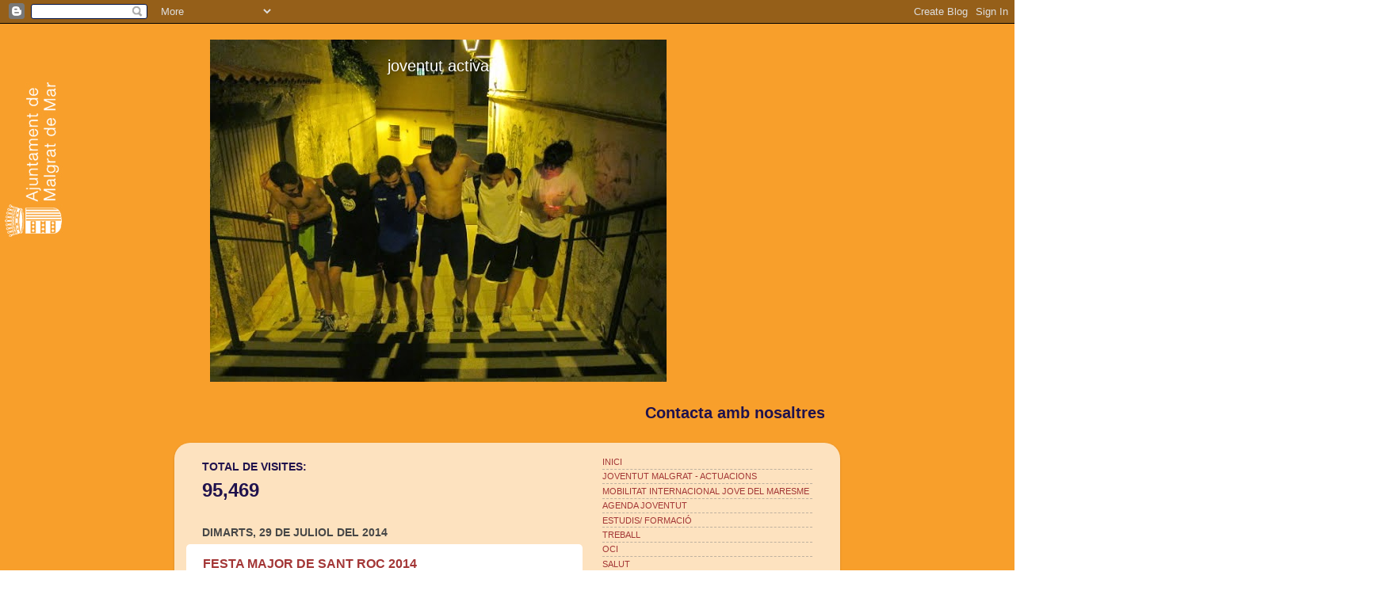

--- FILE ---
content_type: text/html; charset=UTF-8
request_url: https://joventutactivamalgrat.blogspot.com/b/stats?style=BLACK_TRANSPARENT&timeRange=ALL_TIME&token=APq4FmB9vGkOY1VPWHJ3e2E7nEH-ycoKkZCq2MjFM8-kWSB3jY5VcZOLaQAE5hKFdzATbA89kZiOWnUarVQDQQn5-tOUGSbtcg
body_size: -39
content:
{"total":95469,"sparklineOptions":{"backgroundColor":{"fillOpacity":0.1,"fill":"#000000"},"series":[{"areaOpacity":0.3,"color":"#202020"}]},"sparklineData":[[0,0],[1,0],[2,9],[3,10],[4,10],[5,2],[6,0],[7,1],[8,3],[9,0],[10,0],[11,1],[12,0],[13,0],[14,0],[15,1],[16,0],[17,0],[18,61],[19,0],[20,100],[21,0],[22,0],[23,0],[24,0],[25,0],[26,1],[27,0],[28,0],[29,0]],"nextTickMs":3600000}